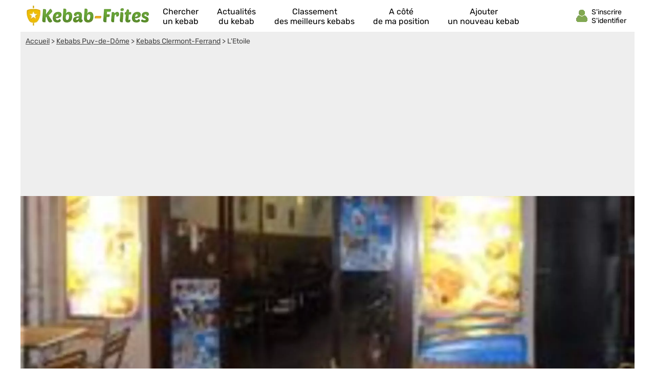

--- FILE ---
content_type: text/html; charset=utf-8
request_url: https://www.google.com/recaptcha/api2/aframe
body_size: 266
content:
<!DOCTYPE HTML><html><head><meta http-equiv="content-type" content="text/html; charset=UTF-8"></head><body><script nonce="sn5x0DuEE2vdMMVhNw6ydA">/** Anti-fraud and anti-abuse applications only. See google.com/recaptcha */ try{var clients={'sodar':'https://pagead2.googlesyndication.com/pagead/sodar?'};window.addEventListener("message",function(a){try{if(a.source===window.parent){var b=JSON.parse(a.data);var c=clients[b['id']];if(c){var d=document.createElement('img');d.src=c+b['params']+'&rc='+(localStorage.getItem("rc::a")?sessionStorage.getItem("rc::b"):"");window.document.body.appendChild(d);sessionStorage.setItem("rc::e",parseInt(sessionStorage.getItem("rc::e")||0)+1);localStorage.setItem("rc::h",'1769388618173');}}}catch(b){}});window.parent.postMessage("_grecaptcha_ready", "*");}catch(b){}</script></body></html>